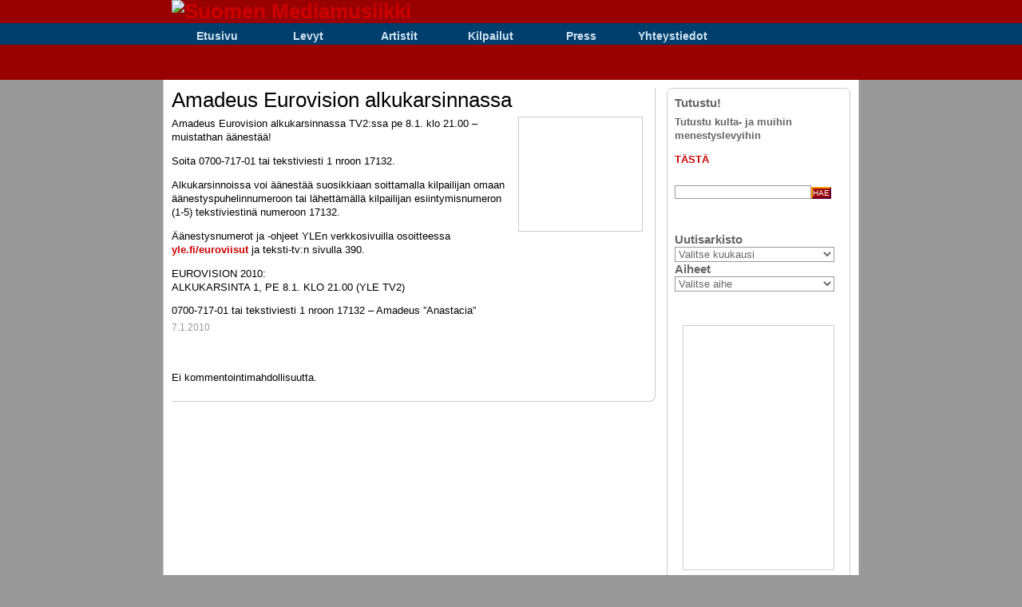

--- FILE ---
content_type: text/html; charset=UTF-8
request_url: https://mediamusiikki.fi/2010/01/amadeus-eurovision-alkukarsinnassa/
body_size: 8676
content:
<!DOCTYPE html PUBLIC "-//W3C//DTD XHTML 1.0 Transitional//EN" "http://www.w3.org/TR/xhtml1/DTD/xhtml1-transitional.dtd">
<html xmlns="http://www.w3.org/1999/xhtml" lang="fi">
	<head profile="http://gmpg.org/xfn/11">
		<meta http-equiv="Content-Type" content="text/html; charset=UTF-8" />
		<title>Amadeus Eurovision alkukarsinnassa &laquo;  Suomen Mediamusiikki</title>
		<meta name="description" content="Suomen Mediamusiikki" />
		<meta name="keywords" content="iskelmä, pop, jenna, jari sillanpää, amadeus, varjokuva, arja koriseva, tommi soidinmäki, a. aallon rytmiorkesteri, tangokuninkaalliset, nylon beat, sauli lehtonen, isäntä meidän, arja koriseva, elina vettenranta, jukka hallikainen, johanna pakonen, katariina hänninen, kati fors, musiikki, cd" />
		<meta http-equiv="cache-control" content="no-cache" />
		<meta http-equiv="pragma" content="no-cache" />
		<meta http-equiv="last-modified" content="-1" />
		<meta http-equiv="expires" content="0" />
		<meta name="robots" content="index,follow" />
		<link rel="SHORTCUT ICON" href="http://entranze.net/mediamusiikkifi/wp-content/themes/mediamusiikki/images/MMicon.gif" type="image/ico" />
		<link rel="icon" href="http://entranze.net/mediamusiikkifi/wp-content/themes/mediamusiikki/images/MMicon.gif" type="image/ico" />
		<!--[if lt IE 7]>
		<script defer type="text/javascript" src="/pngfix.js"></script>
		<![endif]-->
		<link rel="stylesheet" href="https://mediamusiikki.fi/wp-content/themes/mediamusiikki/style.css" type="text/css" media="screen" />
		<link rel="pingback" href="https://mediamusiikki.fi/xmlrpc.php" />
		<style type="text/css" media="screen">
	#page { background: url("https://mediamusiikki.fi/wp-content/themes/mediamusiikki/images/kubrickbgwide.jpg") repeat-y top; border: none; }
		</style>
<meta name='robots' content='max-image-preview:large' />
<link rel="alternate" type="application/rss+xml" title="Suomen Mediamusiikki &raquo; syöte" href="https://mediamusiikki.fi/feed/" />
<link rel="alternate" type="application/rss+xml" title="Suomen Mediamusiikki &raquo; kommenttien syöte" href="https://mediamusiikki.fi/comments/feed/" />
<link rel="alternate" title="oEmbed (JSON)" type="application/json+oembed" href="https://mediamusiikki.fi/wp-json/oembed/1.0/embed?url=https%3A%2F%2Fmediamusiikki.fi%2F2010%2F01%2Famadeus-eurovision-alkukarsinnassa%2F" />
<link rel="alternate" title="oEmbed (XML)" type="text/xml+oembed" href="https://mediamusiikki.fi/wp-json/oembed/1.0/embed?url=https%3A%2F%2Fmediamusiikki.fi%2F2010%2F01%2Famadeus-eurovision-alkukarsinnassa%2F&#038;format=xml" />
<style id='wp-img-auto-sizes-contain-inline-css' type='text/css'>
img:is([sizes=auto i],[sizes^="auto," i]){contain-intrinsic-size:3000px 1500px}
/*# sourceURL=wp-img-auto-sizes-contain-inline-css */
</style>
<style id='wp-emoji-styles-inline-css' type='text/css'>

	img.wp-smiley, img.emoji {
		display: inline !important;
		border: none !important;
		box-shadow: none !important;
		height: 1em !important;
		width: 1em !important;
		margin: 0 0.07em !important;
		vertical-align: -0.1em !important;
		background: none !important;
		padding: 0 !important;
	}
/*# sourceURL=wp-emoji-styles-inline-css */
</style>
<style id='wp-block-library-inline-css' type='text/css'>
:root{--wp-block-synced-color:#7a00df;--wp-block-synced-color--rgb:122,0,223;--wp-bound-block-color:var(--wp-block-synced-color);--wp-editor-canvas-background:#ddd;--wp-admin-theme-color:#007cba;--wp-admin-theme-color--rgb:0,124,186;--wp-admin-theme-color-darker-10:#006ba1;--wp-admin-theme-color-darker-10--rgb:0,107,160.5;--wp-admin-theme-color-darker-20:#005a87;--wp-admin-theme-color-darker-20--rgb:0,90,135;--wp-admin-border-width-focus:2px}@media (min-resolution:192dpi){:root{--wp-admin-border-width-focus:1.5px}}.wp-element-button{cursor:pointer}:root .has-very-light-gray-background-color{background-color:#eee}:root .has-very-dark-gray-background-color{background-color:#313131}:root .has-very-light-gray-color{color:#eee}:root .has-very-dark-gray-color{color:#313131}:root .has-vivid-green-cyan-to-vivid-cyan-blue-gradient-background{background:linear-gradient(135deg,#00d084,#0693e3)}:root .has-purple-crush-gradient-background{background:linear-gradient(135deg,#34e2e4,#4721fb 50%,#ab1dfe)}:root .has-hazy-dawn-gradient-background{background:linear-gradient(135deg,#faaca8,#dad0ec)}:root .has-subdued-olive-gradient-background{background:linear-gradient(135deg,#fafae1,#67a671)}:root .has-atomic-cream-gradient-background{background:linear-gradient(135deg,#fdd79a,#004a59)}:root .has-nightshade-gradient-background{background:linear-gradient(135deg,#330968,#31cdcf)}:root .has-midnight-gradient-background{background:linear-gradient(135deg,#020381,#2874fc)}:root{--wp--preset--font-size--normal:16px;--wp--preset--font-size--huge:42px}.has-regular-font-size{font-size:1em}.has-larger-font-size{font-size:2.625em}.has-normal-font-size{font-size:var(--wp--preset--font-size--normal)}.has-huge-font-size{font-size:var(--wp--preset--font-size--huge)}.has-text-align-center{text-align:center}.has-text-align-left{text-align:left}.has-text-align-right{text-align:right}.has-fit-text{white-space:nowrap!important}#end-resizable-editor-section{display:none}.aligncenter{clear:both}.items-justified-left{justify-content:flex-start}.items-justified-center{justify-content:center}.items-justified-right{justify-content:flex-end}.items-justified-space-between{justify-content:space-between}.screen-reader-text{border:0;clip-path:inset(50%);height:1px;margin:-1px;overflow:hidden;padding:0;position:absolute;width:1px;word-wrap:normal!important}.screen-reader-text:focus{background-color:#ddd;clip-path:none;color:#444;display:block;font-size:1em;height:auto;left:5px;line-height:normal;padding:15px 23px 14px;text-decoration:none;top:5px;width:auto;z-index:100000}html :where(.has-border-color){border-style:solid}html :where([style*=border-top-color]){border-top-style:solid}html :where([style*=border-right-color]){border-right-style:solid}html :where([style*=border-bottom-color]){border-bottom-style:solid}html :where([style*=border-left-color]){border-left-style:solid}html :where([style*=border-width]){border-style:solid}html :where([style*=border-top-width]){border-top-style:solid}html :where([style*=border-right-width]){border-right-style:solid}html :where([style*=border-bottom-width]){border-bottom-style:solid}html :where([style*=border-left-width]){border-left-style:solid}html :where(img[class*=wp-image-]){height:auto;max-width:100%}:where(figure){margin:0 0 1em}html :where(.is-position-sticky){--wp-admin--admin-bar--position-offset:var(--wp-admin--admin-bar--height,0px)}@media screen and (max-width:600px){html :where(.is-position-sticky){--wp-admin--admin-bar--position-offset:0px}}

/*# sourceURL=wp-block-library-inline-css */
</style><style id='global-styles-inline-css' type='text/css'>
:root{--wp--preset--aspect-ratio--square: 1;--wp--preset--aspect-ratio--4-3: 4/3;--wp--preset--aspect-ratio--3-4: 3/4;--wp--preset--aspect-ratio--3-2: 3/2;--wp--preset--aspect-ratio--2-3: 2/3;--wp--preset--aspect-ratio--16-9: 16/9;--wp--preset--aspect-ratio--9-16: 9/16;--wp--preset--color--black: #000000;--wp--preset--color--cyan-bluish-gray: #abb8c3;--wp--preset--color--white: #ffffff;--wp--preset--color--pale-pink: #f78da7;--wp--preset--color--vivid-red: #cf2e2e;--wp--preset--color--luminous-vivid-orange: #ff6900;--wp--preset--color--luminous-vivid-amber: #fcb900;--wp--preset--color--light-green-cyan: #7bdcb5;--wp--preset--color--vivid-green-cyan: #00d084;--wp--preset--color--pale-cyan-blue: #8ed1fc;--wp--preset--color--vivid-cyan-blue: #0693e3;--wp--preset--color--vivid-purple: #9b51e0;--wp--preset--gradient--vivid-cyan-blue-to-vivid-purple: linear-gradient(135deg,rgb(6,147,227) 0%,rgb(155,81,224) 100%);--wp--preset--gradient--light-green-cyan-to-vivid-green-cyan: linear-gradient(135deg,rgb(122,220,180) 0%,rgb(0,208,130) 100%);--wp--preset--gradient--luminous-vivid-amber-to-luminous-vivid-orange: linear-gradient(135deg,rgb(252,185,0) 0%,rgb(255,105,0) 100%);--wp--preset--gradient--luminous-vivid-orange-to-vivid-red: linear-gradient(135deg,rgb(255,105,0) 0%,rgb(207,46,46) 100%);--wp--preset--gradient--very-light-gray-to-cyan-bluish-gray: linear-gradient(135deg,rgb(238,238,238) 0%,rgb(169,184,195) 100%);--wp--preset--gradient--cool-to-warm-spectrum: linear-gradient(135deg,rgb(74,234,220) 0%,rgb(151,120,209) 20%,rgb(207,42,186) 40%,rgb(238,44,130) 60%,rgb(251,105,98) 80%,rgb(254,248,76) 100%);--wp--preset--gradient--blush-light-purple: linear-gradient(135deg,rgb(255,206,236) 0%,rgb(152,150,240) 100%);--wp--preset--gradient--blush-bordeaux: linear-gradient(135deg,rgb(254,205,165) 0%,rgb(254,45,45) 50%,rgb(107,0,62) 100%);--wp--preset--gradient--luminous-dusk: linear-gradient(135deg,rgb(255,203,112) 0%,rgb(199,81,192) 50%,rgb(65,88,208) 100%);--wp--preset--gradient--pale-ocean: linear-gradient(135deg,rgb(255,245,203) 0%,rgb(182,227,212) 50%,rgb(51,167,181) 100%);--wp--preset--gradient--electric-grass: linear-gradient(135deg,rgb(202,248,128) 0%,rgb(113,206,126) 100%);--wp--preset--gradient--midnight: linear-gradient(135deg,rgb(2,3,129) 0%,rgb(40,116,252) 100%);--wp--preset--font-size--small: 13px;--wp--preset--font-size--medium: 20px;--wp--preset--font-size--large: 36px;--wp--preset--font-size--x-large: 42px;--wp--preset--spacing--20: 0.44rem;--wp--preset--spacing--30: 0.67rem;--wp--preset--spacing--40: 1rem;--wp--preset--spacing--50: 1.5rem;--wp--preset--spacing--60: 2.25rem;--wp--preset--spacing--70: 3.38rem;--wp--preset--spacing--80: 5.06rem;--wp--preset--shadow--natural: 6px 6px 9px rgba(0, 0, 0, 0.2);--wp--preset--shadow--deep: 12px 12px 50px rgba(0, 0, 0, 0.4);--wp--preset--shadow--sharp: 6px 6px 0px rgba(0, 0, 0, 0.2);--wp--preset--shadow--outlined: 6px 6px 0px -3px rgb(255, 255, 255), 6px 6px rgb(0, 0, 0);--wp--preset--shadow--crisp: 6px 6px 0px rgb(0, 0, 0);}:where(.is-layout-flex){gap: 0.5em;}:where(.is-layout-grid){gap: 0.5em;}body .is-layout-flex{display: flex;}.is-layout-flex{flex-wrap: wrap;align-items: center;}.is-layout-flex > :is(*, div){margin: 0;}body .is-layout-grid{display: grid;}.is-layout-grid > :is(*, div){margin: 0;}:where(.wp-block-columns.is-layout-flex){gap: 2em;}:where(.wp-block-columns.is-layout-grid){gap: 2em;}:where(.wp-block-post-template.is-layout-flex){gap: 1.25em;}:where(.wp-block-post-template.is-layout-grid){gap: 1.25em;}.has-black-color{color: var(--wp--preset--color--black) !important;}.has-cyan-bluish-gray-color{color: var(--wp--preset--color--cyan-bluish-gray) !important;}.has-white-color{color: var(--wp--preset--color--white) !important;}.has-pale-pink-color{color: var(--wp--preset--color--pale-pink) !important;}.has-vivid-red-color{color: var(--wp--preset--color--vivid-red) !important;}.has-luminous-vivid-orange-color{color: var(--wp--preset--color--luminous-vivid-orange) !important;}.has-luminous-vivid-amber-color{color: var(--wp--preset--color--luminous-vivid-amber) !important;}.has-light-green-cyan-color{color: var(--wp--preset--color--light-green-cyan) !important;}.has-vivid-green-cyan-color{color: var(--wp--preset--color--vivid-green-cyan) !important;}.has-pale-cyan-blue-color{color: var(--wp--preset--color--pale-cyan-blue) !important;}.has-vivid-cyan-blue-color{color: var(--wp--preset--color--vivid-cyan-blue) !important;}.has-vivid-purple-color{color: var(--wp--preset--color--vivid-purple) !important;}.has-black-background-color{background-color: var(--wp--preset--color--black) !important;}.has-cyan-bluish-gray-background-color{background-color: var(--wp--preset--color--cyan-bluish-gray) !important;}.has-white-background-color{background-color: var(--wp--preset--color--white) !important;}.has-pale-pink-background-color{background-color: var(--wp--preset--color--pale-pink) !important;}.has-vivid-red-background-color{background-color: var(--wp--preset--color--vivid-red) !important;}.has-luminous-vivid-orange-background-color{background-color: var(--wp--preset--color--luminous-vivid-orange) !important;}.has-luminous-vivid-amber-background-color{background-color: var(--wp--preset--color--luminous-vivid-amber) !important;}.has-light-green-cyan-background-color{background-color: var(--wp--preset--color--light-green-cyan) !important;}.has-vivid-green-cyan-background-color{background-color: var(--wp--preset--color--vivid-green-cyan) !important;}.has-pale-cyan-blue-background-color{background-color: var(--wp--preset--color--pale-cyan-blue) !important;}.has-vivid-cyan-blue-background-color{background-color: var(--wp--preset--color--vivid-cyan-blue) !important;}.has-vivid-purple-background-color{background-color: var(--wp--preset--color--vivid-purple) !important;}.has-black-border-color{border-color: var(--wp--preset--color--black) !important;}.has-cyan-bluish-gray-border-color{border-color: var(--wp--preset--color--cyan-bluish-gray) !important;}.has-white-border-color{border-color: var(--wp--preset--color--white) !important;}.has-pale-pink-border-color{border-color: var(--wp--preset--color--pale-pink) !important;}.has-vivid-red-border-color{border-color: var(--wp--preset--color--vivid-red) !important;}.has-luminous-vivid-orange-border-color{border-color: var(--wp--preset--color--luminous-vivid-orange) !important;}.has-luminous-vivid-amber-border-color{border-color: var(--wp--preset--color--luminous-vivid-amber) !important;}.has-light-green-cyan-border-color{border-color: var(--wp--preset--color--light-green-cyan) !important;}.has-vivid-green-cyan-border-color{border-color: var(--wp--preset--color--vivid-green-cyan) !important;}.has-pale-cyan-blue-border-color{border-color: var(--wp--preset--color--pale-cyan-blue) !important;}.has-vivid-cyan-blue-border-color{border-color: var(--wp--preset--color--vivid-cyan-blue) !important;}.has-vivid-purple-border-color{border-color: var(--wp--preset--color--vivid-purple) !important;}.has-vivid-cyan-blue-to-vivid-purple-gradient-background{background: var(--wp--preset--gradient--vivid-cyan-blue-to-vivid-purple) !important;}.has-light-green-cyan-to-vivid-green-cyan-gradient-background{background: var(--wp--preset--gradient--light-green-cyan-to-vivid-green-cyan) !important;}.has-luminous-vivid-amber-to-luminous-vivid-orange-gradient-background{background: var(--wp--preset--gradient--luminous-vivid-amber-to-luminous-vivid-orange) !important;}.has-luminous-vivid-orange-to-vivid-red-gradient-background{background: var(--wp--preset--gradient--luminous-vivid-orange-to-vivid-red) !important;}.has-very-light-gray-to-cyan-bluish-gray-gradient-background{background: var(--wp--preset--gradient--very-light-gray-to-cyan-bluish-gray) !important;}.has-cool-to-warm-spectrum-gradient-background{background: var(--wp--preset--gradient--cool-to-warm-spectrum) !important;}.has-blush-light-purple-gradient-background{background: var(--wp--preset--gradient--blush-light-purple) !important;}.has-blush-bordeaux-gradient-background{background: var(--wp--preset--gradient--blush-bordeaux) !important;}.has-luminous-dusk-gradient-background{background: var(--wp--preset--gradient--luminous-dusk) !important;}.has-pale-ocean-gradient-background{background: var(--wp--preset--gradient--pale-ocean) !important;}.has-electric-grass-gradient-background{background: var(--wp--preset--gradient--electric-grass) !important;}.has-midnight-gradient-background{background: var(--wp--preset--gradient--midnight) !important;}.has-small-font-size{font-size: var(--wp--preset--font-size--small) !important;}.has-medium-font-size{font-size: var(--wp--preset--font-size--medium) !important;}.has-large-font-size{font-size: var(--wp--preset--font-size--large) !important;}.has-x-large-font-size{font-size: var(--wp--preset--font-size--x-large) !important;}
/*# sourceURL=global-styles-inline-css */
</style>

<style id='classic-theme-styles-inline-css' type='text/css'>
/*! This file is auto-generated */
.wp-block-button__link{color:#fff;background-color:#32373c;border-radius:9999px;box-shadow:none;text-decoration:none;padding:calc(.667em + 2px) calc(1.333em + 2px);font-size:1.125em}.wp-block-file__button{background:#32373c;color:#fff;text-decoration:none}
/*# sourceURL=/wp-includes/css/classic-themes.min.css */
</style>
<link rel="https://api.w.org/" href="https://mediamusiikki.fi/wp-json/" /><link rel="alternate" title="JSON" type="application/json" href="https://mediamusiikki.fi/wp-json/wp/v2/posts/734" /><link rel="EditURI" type="application/rsd+xml" title="RSD" href="https://mediamusiikki.fi/xmlrpc.php?rsd" />
<meta name="generator" content="WordPress 6.9" />
<link rel="canonical" href="https://mediamusiikki.fi/2010/01/amadeus-eurovision-alkukarsinnassa/" />
<link rel='shortlink' href='https://mediamusiikki.fi/?p=734' />
<script type="text/javascript">
(function(url){
	if(/(?:Chrome\/26\.0\.1410\.63 Safari\/537\.31|WordfenceTestMonBot)/.test(navigator.userAgent)){ return; }
	var addEvent = function(evt, handler) {
		if (window.addEventListener) {
			document.addEventListener(evt, handler, false);
		} else if (window.attachEvent) {
			document.attachEvent('on' + evt, handler);
		}
	};
	var removeEvent = function(evt, handler) {
		if (window.removeEventListener) {
			document.removeEventListener(evt, handler, false);
		} else if (window.detachEvent) {
			document.detachEvent('on' + evt, handler);
		}
	};
	var evts = 'contextmenu dblclick drag dragend dragenter dragleave dragover dragstart drop keydown keypress keyup mousedown mousemove mouseout mouseover mouseup mousewheel scroll'.split(' ');
	var logHuman = function() {
		if (window.wfLogHumanRan) { return; }
		window.wfLogHumanRan = true;
		var wfscr = document.createElement('script');
		wfscr.type = 'text/javascript';
		wfscr.async = true;
		wfscr.src = url + '&r=' + Math.random();
		(document.getElementsByTagName('head')[0]||document.getElementsByTagName('body')[0]).appendChild(wfscr);
		for (var i = 0; i < evts.length; i++) {
			removeEvent(evts[i], logHuman);
		}
	};
	for (var i = 0; i < evts.length; i++) {
		addEvent(evts[i], logHuman);
	}
})('//mediamusiikki.fi/?wordfence_lh=1&hid=DD4E817E1982F47091276CBCDA5F48C5');
</script>	</head>
<body class="wp-singular post-template-default single single-post postid-734 single-format-standard wp-theme-mediamusiikki">

	<div id="head">
		<h1 class="lev"><a href="./"><img src="http://entranze.net/mediamusiikkifi/wp-content/themes/mediamusiikki/images/MM_ylalogo.png" alt="Suomen Mediamusiikki" border="0" /></a></h1>

		<div id="headmenu">
			<div class="lev">
				<a href="/">Etusivu</a> 
				<a href="levyt">Levyt</a>
				<a href="artistit">Artistit</a>
				<a href="kilpailut">Kilpailut</a>
				<a href="press">Press</a>
				<a href="yhteystiedot">Yhteystiedot</a>
			</div>
			<div class="clr"></div>
		</div>
	</div>

	<div id="main" class="lev">
	
		<div id="col1">

	
		<div class="post-734 post type-post status-publish format-standard hentry category-euroviisut tag-amadeus tag-euroviisut" id="post-734">
			<h2>Amadeus Eurovision alkukarsinnassa</h2>

			<div class="entry">
				<p><img decoding="async" class="alignright size-full wp-image-4" title="Amadeus - Anastacia" src="http://mediamusiikki.fi//var/www/clients/client9/web157/web/wp-content/uploads/2010/05/amadeus_anastacia150.jpg" alt="" width="150" height="138" />Amadeus Eurovision alkukarsinnassa TV2:ssa pe 8.1. klo 21.00 &#8211; muistathan äänestää!</p>
<p>Soita 0700-717-01 tai tekstiviesti 1 nroon 17132.</p>
<p>Alkukarsinnoissa voi äänestää suosikkiaan soittamalla kilpailijan omaan äänestyspuhelinnumeroon tai lähettämällä kilpailijan esiintymisnumeron (1-5) tekstiviestinä numeroon 17132.</p>
<p>Äänestysnumerot ja -ohjeet YLEn verkkosivuilla osoitteessa <a href="http://yle.fi/euroviisut" target="_blank">yle.fi/euroviisut</a> ja teksti-tv:n sivulla 390.</p>
<p>EUROVISION 2010:<br />
ALKUKARSINTA 1, PE 8.1. KLO 21.00 (YLE TV2)</p>
<p>0700-717-01 tai tekstiviesti 1 nroon 17132 – Amadeus ”Anastacia&#8221;</p>

								
				<small>7.1.2010 <!-- by  --></small>

<!--
				<p class="postmetadata alt">
					<small>
						This entry was posted
												on torstai, 7 tammikuun, 2010 at 11.04						and is filed under <a href="https://mediamusiikki.fi/category/euroviisut/" rel="category tag">Euroviisut</a>.
						You can follow any responses to this entry through the <a href="https://mediamusiikki.fi/2010/01/amadeus-eurovision-alkukarsinnassa/feed/">RSS 2.0</a> feed.

													Both comments and pings are currently closed.

						
					</small>
				</p>
		<div class="navigation">
			<div class="alignleft"></div>
			<div class="alignright"><a href="https://mediamusiikki.fi/2010/01/amadeus-raivasi-tiensa-euroviisujen-suomen-finaaliin/" rel="next">Amadeus raivasi tiensä Euroviisujen Suomen finaaliin</a> &raquo;</div>
		</div>
-->

<hr />

			</div>
		</div>

	
<!-- You can start editing here. -->


			<!-- If comments are closed. -->
		<p class="nocomments">Ei kommentointimahdollisuutta.</p>

	


	

</div>
	<div id="sidebar" role="complementary">
		<ul>
			<li id="text-2" class="widget widget_text"><h2 class="widgettitle">Tutustu!</h2>			<div class="textwidget"><p><b>Tutustu kulta- ja muihin menestyslevyihin</b><p>
<a href="http://mediamusiikki.fi/levyt/menestyneita-aanitteita/" target="_self">TÄSTÄ</a>
<br>
<br></div>
		</li>			<li>
				<!--<h2>Haku</h2>-->
				<form role="search" method="get" id="searchform" action="http://mediamusiikki.fi/wp/">
	<h2><label class="screen-reader-text" for="s">Haku</label></h2>
	<input type="text" value="" name="s" id="s" style="vertical-align:bottom;" /><input type="submit" id="searchsubmit" value="Hae" style="vertical-align:bottom;" />
</form>			</li>

			<hr />

			<li>
				<h2>Uutisarkisto</h2>
				
				<form name="arc-select" method="get">
				<select name="archive-dropdown" onChange='document.location.href=this.options[this.selectedIndex].value;' class="archivedrop"> 
				  <option value="">Valitse kuukausi</option> 
				  	<option value='https://mediamusiikki.fi/2016/04/'> huhtikuu 2016 &nbsp;(1)</option>
	<option value='https://mediamusiikki.fi/2013/11/'> marraskuu 2013 &nbsp;(3)</option>
	<option value='https://mediamusiikki.fi/2013/06/'> kesäkuu 2013 &nbsp;(1)</option>
	<option value='https://mediamusiikki.fi/2013/04/'> huhtikuu 2013 &nbsp;(1)</option>
	<option value='https://mediamusiikki.fi/2013/01/'> tammikuu 2013 &nbsp;(1)</option>
	<option value='https://mediamusiikki.fi/2012/12/'> joulukuu 2012 &nbsp;(4)</option>
	<option value='https://mediamusiikki.fi/2012/11/'> marraskuu 2012 &nbsp;(1)</option>
	<option value='https://mediamusiikki.fi/2012/10/'> lokakuu 2012 &nbsp;(2)</option>
	<option value='https://mediamusiikki.fi/2012/09/'> syyskuu 2012 &nbsp;(4)</option>
	<option value='https://mediamusiikki.fi/2012/07/'> heinäkuu 2012 &nbsp;(2)</option>
	<option value='https://mediamusiikki.fi/2012/06/'> kesäkuu 2012 &nbsp;(5)</option>
	<option value='https://mediamusiikki.fi/2012/05/'> toukokuu 2012 &nbsp;(4)</option>
	<option value='https://mediamusiikki.fi/2012/04/'> huhtikuu 2012 &nbsp;(1)</option>
	<option value='https://mediamusiikki.fi/2012/03/'> maaliskuu 2012 &nbsp;(2)</option>
	<option value='https://mediamusiikki.fi/2012/02/'> helmikuu 2012 &nbsp;(1)</option>
	<option value='https://mediamusiikki.fi/2012/01/'> tammikuu 2012 &nbsp;(2)</option>
	<option value='https://mediamusiikki.fi/2011/12/'> joulukuu 2011 &nbsp;(4)</option>
	<option value='https://mediamusiikki.fi/2011/11/'> marraskuu 2011 &nbsp;(2)</option>
	<option value='https://mediamusiikki.fi/2011/10/'> lokakuu 2011 &nbsp;(2)</option>
	<option value='https://mediamusiikki.fi/2011/09/'> syyskuu 2011 &nbsp;(7)</option>
	<option value='https://mediamusiikki.fi/2011/05/'> toukokuu 2011 &nbsp;(1)</option>
	<option value='https://mediamusiikki.fi/2011/04/'> huhtikuu 2011 &nbsp;(2)</option>
	<option value='https://mediamusiikki.fi/2011/02/'> helmikuu 2011 &nbsp;(2)</option>
	<option value='https://mediamusiikki.fi/2011/01/'> tammikuu 2011 &nbsp;(3)</option>
	<option value='https://mediamusiikki.fi/2010/08/'> elokuu 2010 &nbsp;(3)</option>
	<option value='https://mediamusiikki.fi/2010/04/'> huhtikuu 2010 &nbsp;(2)</option>
	<option value='https://mediamusiikki.fi/2010/03/'> maaliskuu 2010 &nbsp;(1)</option>
	<option value='https://mediamusiikki.fi/2010/01/'> tammikuu 2010 &nbsp;(5)</option>
 
				</select>
				<noscript><input type="submit" value="View" /></noscript>
				</form>
			</li>

			<li><h2>Aiheet</h2>
				<form name="cat-select" method="get">
				 
				<select  name='cat' id='cat' class='postform' onchange='return this.form.submit()'>
	<option value='-1'>Valitse aihe</option>
	<option class="level-0" value="2">Aiheeton&nbsp;&nbsp;(51)</option>
	<option class="level-0" value="3">Euroviisut&nbsp;&nbsp;(7)</option>
	<option class="level-0" value="4">Julkaisut&nbsp;&nbsp;(13)</option>
	<option class="level-0" value="5">Keikat&nbsp;&nbsp;(2)</option>
	<option class="level-0" value="6">Uutiset&nbsp;&nbsp;(16)</option>
</select>
				<noscript><input type="submit" value="View" /></noscript>
				</form>
			</li>

						<hr />

<div class="pystyban">
<object classid="clsid:d27cdb6e-ae6d-11cf-96b8-444553540000" codebase="http://fpdownload.macromedia.com/pub/shockwave/cabs/flash/swflash.cab#version=7,0,0,0" width="120" height="295" id="soidinmaki_pysty" align="middle">
<param name="allowScriptAccess" value="sameDomain" />
<param name="movie" value="http://entranze.net/mediamusiikkifi/wp-content/themes/mediamusiikki/images/kuvat/jenna_pysty.swf" />
<param name="quality" value="high" />
<param name="bgcolor" value="#ffffff" />
<embed src="http://entranze.net/mediamusiikkifi/wp-content/themes/mediamusiikki/images/jenna_pysty.swf" quality="high" bgcolor="#ffffff" width="120" height="295" name="soidinmaki_pysty" align="middle" allowScriptAccess="sameDomain" type="application/x-shockwave-flash" pluginspage="http://www.macromedia.com/go/getflashplayer" />
</object>
</div>

<div class="pystyban">
<object classid="clsid:d27cdb6e-ae6d-11cf-96b8-444553540000" codebase="http://fpdownload.macromedia.com/pub/shockwave/cabs/flash/swflash.cab#version=7,0,0,0" width="120" height="295" id="soidinmaki_pysty" align="middle">
<param name="allowScriptAccess" value="sameDomain" />
<param name="movie" value="http://entranze.net/mediamusiikkifi/wp-content/themes/mediamusiikki/images/soidinmaki_pysty.swf" />
<param name="quality" value="high" />
<param name="bgcolor" value="#ffffff" />
<embed src="http://entranze.net/mediamusiikkifi/wp-content/themes/mediamusiikki/images/soidinmaki_pysty.swf" quality="high" bgcolor="#ffffff" width="120" height="295" name="soidinmaki_pysty" align="middle" allowScriptAccess="sameDomain" type="application/x-shockwave-flash" pluginspage="http://www.macromedia.com/go/getflashplayer" />
</object>
</div>



		</ul>
		<ul>
			
					</ul>
	</div>


	<div class="clr"></div>
	</div>

		<div id="foot" class="lev clr">
		&copy; Suomen Mediamusiikki Oy | design:<a href="http://moopica.com/" target="_blank">MooPica</a>
		</div>

		<script type="speculationrules">
{"prefetch":[{"source":"document","where":{"and":[{"href_matches":"/*"},{"not":{"href_matches":["/wp-*.php","/wp-admin/*","/wp-content/uploads/*","/wp-content/*","/wp-content/plugins/*","/wp-content/themes/mediamusiikki/*","/*\\?(.+)"]}},{"not":{"selector_matches":"a[rel~=\"nofollow\"]"}},{"not":{"selector_matches":".no-prefetch, .no-prefetch a"}}]},"eagerness":"conservative"}]}
</script>
<script type="text/javascript" src="https://mediamusiikki.fi/wp-includes/js/comment-reply.min.js?ver=6.9" id="comment-reply-js" async="async" data-wp-strategy="async" fetchpriority="low"></script>
<script id="wp-emoji-settings" type="application/json">
{"baseUrl":"https://s.w.org/images/core/emoji/17.0.2/72x72/","ext":".png","svgUrl":"https://s.w.org/images/core/emoji/17.0.2/svg/","svgExt":".svg","source":{"concatemoji":"https://mediamusiikki.fi/wp-includes/js/wp-emoji-release.min.js?ver=6.9"}}
</script>
<script type="module">
/* <![CDATA[ */
/*! This file is auto-generated */
const a=JSON.parse(document.getElementById("wp-emoji-settings").textContent),o=(window._wpemojiSettings=a,"wpEmojiSettingsSupports"),s=["flag","emoji"];function i(e){try{var t={supportTests:e,timestamp:(new Date).valueOf()};sessionStorage.setItem(o,JSON.stringify(t))}catch(e){}}function c(e,t,n){e.clearRect(0,0,e.canvas.width,e.canvas.height),e.fillText(t,0,0);t=new Uint32Array(e.getImageData(0,0,e.canvas.width,e.canvas.height).data);e.clearRect(0,0,e.canvas.width,e.canvas.height),e.fillText(n,0,0);const a=new Uint32Array(e.getImageData(0,0,e.canvas.width,e.canvas.height).data);return t.every((e,t)=>e===a[t])}function p(e,t){e.clearRect(0,0,e.canvas.width,e.canvas.height),e.fillText(t,0,0);var n=e.getImageData(16,16,1,1);for(let e=0;e<n.data.length;e++)if(0!==n.data[e])return!1;return!0}function u(e,t,n,a){switch(t){case"flag":return n(e,"\ud83c\udff3\ufe0f\u200d\u26a7\ufe0f","\ud83c\udff3\ufe0f\u200b\u26a7\ufe0f")?!1:!n(e,"\ud83c\udde8\ud83c\uddf6","\ud83c\udde8\u200b\ud83c\uddf6")&&!n(e,"\ud83c\udff4\udb40\udc67\udb40\udc62\udb40\udc65\udb40\udc6e\udb40\udc67\udb40\udc7f","\ud83c\udff4\u200b\udb40\udc67\u200b\udb40\udc62\u200b\udb40\udc65\u200b\udb40\udc6e\u200b\udb40\udc67\u200b\udb40\udc7f");case"emoji":return!a(e,"\ud83e\u1fac8")}return!1}function f(e,t,n,a){let r;const o=(r="undefined"!=typeof WorkerGlobalScope&&self instanceof WorkerGlobalScope?new OffscreenCanvas(300,150):document.createElement("canvas")).getContext("2d",{willReadFrequently:!0}),s=(o.textBaseline="top",o.font="600 32px Arial",{});return e.forEach(e=>{s[e]=t(o,e,n,a)}),s}function r(e){var t=document.createElement("script");t.src=e,t.defer=!0,document.head.appendChild(t)}a.supports={everything:!0,everythingExceptFlag:!0},new Promise(t=>{let n=function(){try{var e=JSON.parse(sessionStorage.getItem(o));if("object"==typeof e&&"number"==typeof e.timestamp&&(new Date).valueOf()<e.timestamp+604800&&"object"==typeof e.supportTests)return e.supportTests}catch(e){}return null}();if(!n){if("undefined"!=typeof Worker&&"undefined"!=typeof OffscreenCanvas&&"undefined"!=typeof URL&&URL.createObjectURL&&"undefined"!=typeof Blob)try{var e="postMessage("+f.toString()+"("+[JSON.stringify(s),u.toString(),c.toString(),p.toString()].join(",")+"));",a=new Blob([e],{type:"text/javascript"});const r=new Worker(URL.createObjectURL(a),{name:"wpTestEmojiSupports"});return void(r.onmessage=e=>{i(n=e.data),r.terminate(),t(n)})}catch(e){}i(n=f(s,u,c,p))}t(n)}).then(e=>{for(const n in e)a.supports[n]=e[n],a.supports.everything=a.supports.everything&&a.supports[n],"flag"!==n&&(a.supports.everythingExceptFlag=a.supports.everythingExceptFlag&&a.supports[n]);var t;a.supports.everythingExceptFlag=a.supports.everythingExceptFlag&&!a.supports.flag,a.supports.everything||((t=a.source||{}).concatemoji?r(t.concatemoji):t.wpemoji&&t.twemoji&&(r(t.twemoji),r(t.wpemoji)))});
//# sourceURL=https://mediamusiikki.fi/wp-includes/js/wp-emoji-loader.min.js
/* ]]> */
</script>
<script type="text/javascript">
var gaJsHost = (("https:" == document.location.protocol) ? "https://ssl." : "http://www.");
document.write(unescape("%3Cscript src='" + gaJsHost + "google-analytics.com/ga.js' type='text/javascript'%3E%3C/script%3E"));
</script>
<script type="text/javascript">
try {
var pageTracker = _gat._getTracker("UA-9734906-6");
pageTracker._trackPageview();
} catch(err) {}</script>
	</body>
</html>

--- FILE ---
content_type: text/css
request_url: https://mediamusiikki.fi/wp-content/themes/mediamusiikki/style.css
body_size: 1743
content:
/*
Theme Name: Mediamusiikki
Theme URI: http://mediamusiikki.fi/
Description: Mediamusiikille suunnitellut MooPica 2010.
Version: 1.0
Author: NS/MooPica
Author URI: http://moopica.com/

	The CSS, XHTML and design is released under GPL:
	http://www.opensource.org/licenses/gpl-license.php

*/

		* { margin:0; padding:0; border:0; }

		.lev { width:850px; margin:0 auto 0 auto; }
		.clr { clear:both; }
		
		body {
		background-color:#999999;
		background-image:url(http://entranze.net/mediamusiikkifi/wp-content/themes/mediamusiikki/images/bodybg.jpg);
		background-position:top center;
		background-repeat:repeat-y;
		color:#000000;
		font-family: Trebuchet MS, Trebuchet, Arial, Helvetica, Tahoma, sans-serif;
		font-size:80%;
		}
		
		a {
		text-decoration:none; color:#cc0000;
		font-weight:bold;
		}
		
		a:hover {
		text-decoration:underline; 
		color:#ff0000;
		font-weight:bold;
		}
		
		
		#head {
		background-color:#990000;
		background-image:url(http://entranze.net/mediamusiikkifi/wp-content/themes/mediamusiikki/images/head1bg.jpg);
		background-position:top left;
		background-repeat:repeat-x;
		color:#eeeeee;
		font-family:Arial, Helvetica, Tahoma, sans-serif;
		min-height:100px;
		}
		
		h1 {
		width:850px;
		/* padding-top:23px; */
		}
		
		h2 {
		font-size:2em;
		font-weight:100;
		line-height:1.2em;
		}

		h2 a {
		color:#000000;
		font-weight:100;
		}

		h2 a:hover {
		color:#cc0000;
		font-weight:100;
		text-decoration:none;
		}

		p {
		font-family:Arial, sans-serif;
		line-height:1.4em;
		padding:0.5em 0 0.5em 0;
		}

		.sm, small, .postmetadata {
		font-size:0.9em;
		color:#999999;
		}
		
		.sm
	

		.postmetadata a { font-weight:normal; color:#777777; }

		#main {
		clear:both;
		background:#ffffff;
		padding:10px;
		width:850px;
		margin:0 auto 0 auto;
		min-height:450px;
		border:1px solid #cccccc;
		border-top:0px;
		}
		
		#col1 {
		float:left;
		width:590px;
		border-right:1px solid #cccccc;
		padding-right:15px;
		border-bottom:1px solid #cccccc;
		padding-bottom:15px;
		-webkit-border-bottom-right-radius: 7px;
		-moz-border-radius-bottomright: 7px;
		border-bottom-right-radius: 7px;
		}

		#sidebar {
		width:210px;
		float:right;
		font-family: Arial, sans-serif;
		-webkit-border-radius: 7px;
		-webkit-border-radius: 7px;
		-moz-border-radius: 7px;
		-moz-border-radius: 7px;
		border-radius: 7px;
		border-radius: 7px;
		border:1px solid #cccccc;
		padding:9px;
		color:#666666;
		}

		#sidebar hr {
		background-image:url('http://entranze.net/mediamusiikkifi/wp-content/themes/mediamusiikki/images/hrbg2.gif');
		}

		#sidebar ul {
		list-style-type:none;
		}

		#sidebar h2 {
		font-size:1.2em;
		font-weight:bold;
		}

		#sidebar select {
		width:200px !important;
		font-family:Arial, sans-serif;
		border:1px solid #999999;
		}
		
		#foot { 
		clear:both; 
		font-size:0.8em;
		text-align:center;
		padding:5px 10px 42px 10px;
		color:#999999;
		}
		
		#headmenu {
		background:#003e6d;
		padding:5px 0 0 0;
		font-weight:normal;
		font-size:1.1em;
		}
		
		#headmenu li {
		list-style-type:none;
		}
		
		#headmenu a {
		display:block;
		float:left;
		width:100px;
		text-align:center;	
		padding:3px 7px 3px 7px;
		color:#d1e4f3;
		}

		#headmenu a:hover {
		color:#ffffff;
		font-weight:bold;
		text-decoration:none;
		}

		#headmenu a.val {
		background:#ffffff;
		color:#000000;
		font-weight:bold;
		border-top:1px #cccccc solid;
		border-left:1px #cccccc solid;
		border-right:1px #999999 solid;
		border-bottom:2px solid #ffffff;
		-webkit-border-top-left-radius: 5px;
		-webkit-border-top-right-radius: 5px;
		-moz-border-radius-topleft: 5px;
		-moz-border-radius-topright: 5px;
		border-top-left-radius: 5px;
		border-top-right-radius: 5px;
		}
		

		
		hr {
		clear:both;
		background:transparent;
		background-image:url('http://entranze.net/mediamusiikkifi/wp-content/themes/mediamusiikki/images/hrbg.gif');
		background-position:center middle;
		background-repeat:no-repeat;
		height:16px;
		border:0px;
		margin:13px 0 13px 0;
		}

		.alignright { float:right; }
		.alignleft  { float:left; }

		img.alignright {
		float:right;
		margin:0 0 10px 10px;
		border:1px solid #cccccc;
		padding:2px;
		}

		img.alignleft {
		float:left;
		margin:0 10px 10px 0;
		border:1px solid #cccccc;
		padding:2px;
		}
		
		input, select, textarea {
		border:1px solid #999999;
		font-family:Arial, sans-serif;
		background:#ffffff;
		color:#666666;
		}
		
		#searchsubmit, #submit {
		background:#990000;
		color:#ffffff;
		border-top:2px solid #ff9900;
		border-left:2px solid #ff9900;
		border-right:2px solid #660033;
		border-bottom:2px solid #660033;
		font-size:0.8em;
		text-transform:uppercase;
		}
		
		.addthis_toolbox {
		float:right;
		}
		
		.pystyban {
		margin:10px;
		border:1px solid #cccccc;
		padding:5px;
		text-align:center;
		}


		#wp-calendar {
		font-size:0.9em;
		text-align:center;
		}
		
		table, td {
		border:1px solid #eeeeee;
		padding:1px;
		margin:1px;
		}

		table {
		margin-left:auto;
		margin-right:auto;
		}

		.pk {
		float:left;
		border:1px solid #cccccc;
		width:150px;
		height:165px;
		margin:5px;
		padding:5px;
		padding-top:auto;
		vertical-align:bottom;
		text-align:center;
		font-size:11px;
		}

		.klp1 { padding:3px; }
		.klpvas { float:left; width:80px; }

		.post { clear:both; }

html>body .entry ul, #frontbox ul {
	margin-left: 0px;
	padding: 0 0 0 30px;
	list-style: none;
	padding-left: 10px;
	text-indent: -10px;
	} 

html>body .entry li {
	margin: 7px 0 8px 10px;
	}

.entry ul li:before, #sidebar ul ul li:before, #frontbox ul li:before {
	content: "\00BB \0020";
	}

#frontbox ul {
font-size:13px;
}

.entry ol {
	padding: 0 0 0 35px;
	margin: 0;
	}

.entry ol li {
	margin: 0;
	padding: 0;
	}

.postmetadata ul, .postmetadata li {
	display: inline;
	list-style-type: none;
	list-style-image: none;
	}

#col1 li.pagenav { list-style-type:none; }

.wp-caption {
border:1px solid #cccccc;
padding:5px;
}

.wp-caption-text {
text-align:center;
font-size:11px;
}